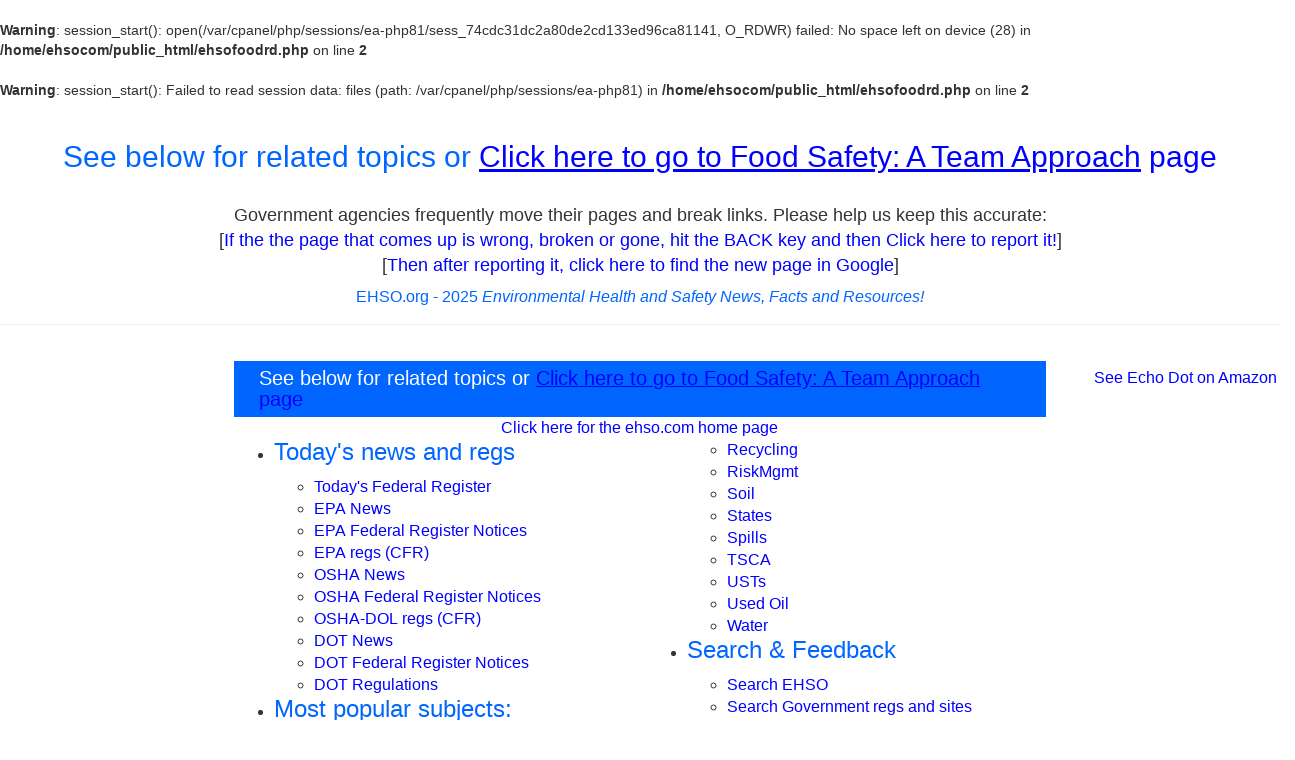

--- FILE ---
content_type: text/html; charset=utf-8
request_url: https://www.google.com/recaptcha/api2/aframe
body_size: 267
content:
<!DOCTYPE HTML><html><head><meta http-equiv="content-type" content="text/html; charset=UTF-8"></head><body><script nonce="Cp4or9QjJAU9AQrg9LY0Ug">/** Anti-fraud and anti-abuse applications only. See google.com/recaptcha */ try{var clients={'sodar':'https://pagead2.googlesyndication.com/pagead/sodar?'};window.addEventListener("message",function(a){try{if(a.source===window.parent){var b=JSON.parse(a.data);var c=clients[b['id']];if(c){var d=document.createElement('img');d.src=c+b['params']+'&rc='+(localStorage.getItem("rc::a")?sessionStorage.getItem("rc::b"):"");window.document.body.appendChild(d);sessionStorage.setItem("rc::e",parseInt(sessionStorage.getItem("rc::e")||0)+1);localStorage.setItem("rc::h",'1767160299521');}}}catch(b){}});window.parent.postMessage("_grecaptcha_ready", "*");}catch(b){}</script></body></html>